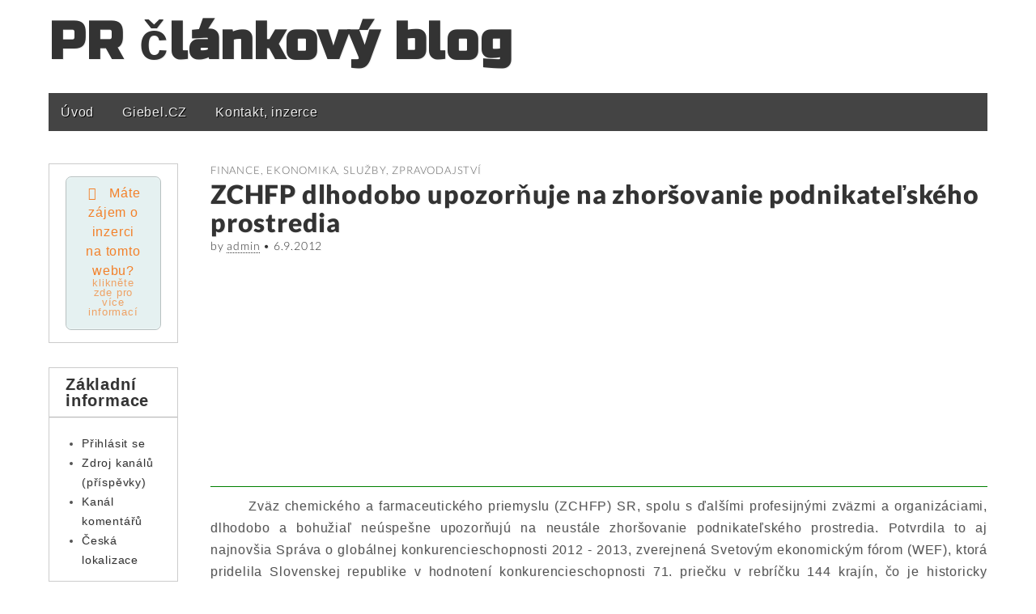

--- FILE ---
content_type: text/html; charset=UTF-8
request_url: http://www.katalog-www-stranek.info/zchfp-dlhodobo-upozornuje-na-zhorsovanie-podnikatelskeho-prostredia/
body_size: 10222
content:
<!DOCTYPE html>
<!--[if lt IE 7]><html class="no-js lt-ie9 lt-ie8 lt-ie7" lang="cs"><![endif]-->
<!--[if IE 7]><html class="no-js lt-ie9 lt-ie8" lang="cs"><![endif]-->
<!--[if IE 8]><html class="no-js lt-ie9" lang="cs"><![endif]-->
<!--[if gt IE 8]><!--><html class="no-js" lang="cs"><!--<![endif]-->
<head>
	
<!-- Global site tag (gtag.js) - Google Analytics -->
<script async src="https://www.googletagmanager.com/gtag/js?id=UA-148346046-1"></script>
<script>
  window.dataLayer = window.dataLayer || [];
  function gtag(){dataLayer.push(arguments);}
  gtag('js', new Date());

  gtag('config', 'UA-148346046-1');
</script>
	
	
	<meta charset="UTF-8" />
	<meta http-equiv="X-UA-Compatible" content="IE=edge,chrome=1">
	<meta name="viewport" content="width=device-width, initial-scale=1.0, maximum-scale=1.0, minimum-scale=1.0"> 
	<title>ZCHFP dlhodobo upozorňuje na zhoršovanie podnikateľského prostredia | PR článkový blog</title>
	<link rel="profile" href="http://gmpg.org/xfn/11" />
	<link rel="stylesheet" type="text/css" media="all" href="http://katalog-www-stranek.info/wp-content/themes/gridiculous/style.css" />
	<link rel="pingback" href="http://katalog-www-stranek.info/xmlrpc.php" />
	<meta name='robots' content='max-image-preview:large' />
<link rel='dns-prefetch' href='//katalog-www-stranek.info' />
<link rel='dns-prefetch' href='//s.w.org' />
<link rel="alternate" type="application/rss+xml" title="PR článkový blog &raquo; RSS zdroj" href="https://www.katalog-www-stranek.info/feed/" />
<script type="text/javascript">
window._wpemojiSettings = {"baseUrl":"https:\/\/s.w.org\/images\/core\/emoji\/13.1.0\/72x72\/","ext":".png","svgUrl":"https:\/\/s.w.org\/images\/core\/emoji\/13.1.0\/svg\/","svgExt":".svg","source":{"concatemoji":"http:\/\/katalog-www-stranek.info\/wp-includes\/js\/wp-emoji-release.min.js?ver=5.9.12"}};
/*! This file is auto-generated */
!function(e,a,t){var n,r,o,i=a.createElement("canvas"),p=i.getContext&&i.getContext("2d");function s(e,t){var a=String.fromCharCode;p.clearRect(0,0,i.width,i.height),p.fillText(a.apply(this,e),0,0);e=i.toDataURL();return p.clearRect(0,0,i.width,i.height),p.fillText(a.apply(this,t),0,0),e===i.toDataURL()}function c(e){var t=a.createElement("script");t.src=e,t.defer=t.type="text/javascript",a.getElementsByTagName("head")[0].appendChild(t)}for(o=Array("flag","emoji"),t.supports={everything:!0,everythingExceptFlag:!0},r=0;r<o.length;r++)t.supports[o[r]]=function(e){if(!p||!p.fillText)return!1;switch(p.textBaseline="top",p.font="600 32px Arial",e){case"flag":return s([127987,65039,8205,9895,65039],[127987,65039,8203,9895,65039])?!1:!s([55356,56826,55356,56819],[55356,56826,8203,55356,56819])&&!s([55356,57332,56128,56423,56128,56418,56128,56421,56128,56430,56128,56423,56128,56447],[55356,57332,8203,56128,56423,8203,56128,56418,8203,56128,56421,8203,56128,56430,8203,56128,56423,8203,56128,56447]);case"emoji":return!s([10084,65039,8205,55357,56613],[10084,65039,8203,55357,56613])}return!1}(o[r]),t.supports.everything=t.supports.everything&&t.supports[o[r]],"flag"!==o[r]&&(t.supports.everythingExceptFlag=t.supports.everythingExceptFlag&&t.supports[o[r]]);t.supports.everythingExceptFlag=t.supports.everythingExceptFlag&&!t.supports.flag,t.DOMReady=!1,t.readyCallback=function(){t.DOMReady=!0},t.supports.everything||(n=function(){t.readyCallback()},a.addEventListener?(a.addEventListener("DOMContentLoaded",n,!1),e.addEventListener("load",n,!1)):(e.attachEvent("onload",n),a.attachEvent("onreadystatechange",function(){"complete"===a.readyState&&t.readyCallback()})),(n=t.source||{}).concatemoji?c(n.concatemoji):n.wpemoji&&n.twemoji&&(c(n.twemoji),c(n.wpemoji)))}(window,document,window._wpemojiSettings);
</script>
<style type="text/css">
img.wp-smiley,
img.emoji {
	display: inline !important;
	border: none !important;
	box-shadow: none !important;
	height: 1em !important;
	width: 1em !important;
	margin: 0 0.07em !important;
	vertical-align: -0.1em !important;
	background: none !important;
	padding: 0 !important;
}
</style>
	<link rel='stylesheet' id='wp-block-library-css'  href='http://katalog-www-stranek.info/wp-includes/css/dist/block-library/style.min.css?ver=5.9.12' type='text/css' media='all' />
<style id='global-styles-inline-css' type='text/css'>
body{--wp--preset--color--black: #000000;--wp--preset--color--cyan-bluish-gray: #abb8c3;--wp--preset--color--white: #ffffff;--wp--preset--color--pale-pink: #f78da7;--wp--preset--color--vivid-red: #cf2e2e;--wp--preset--color--luminous-vivid-orange: #ff6900;--wp--preset--color--luminous-vivid-amber: #fcb900;--wp--preset--color--light-green-cyan: #7bdcb5;--wp--preset--color--vivid-green-cyan: #00d084;--wp--preset--color--pale-cyan-blue: #8ed1fc;--wp--preset--color--vivid-cyan-blue: #0693e3;--wp--preset--color--vivid-purple: #9b51e0;--wp--preset--gradient--vivid-cyan-blue-to-vivid-purple: linear-gradient(135deg,rgba(6,147,227,1) 0%,rgb(155,81,224) 100%);--wp--preset--gradient--light-green-cyan-to-vivid-green-cyan: linear-gradient(135deg,rgb(122,220,180) 0%,rgb(0,208,130) 100%);--wp--preset--gradient--luminous-vivid-amber-to-luminous-vivid-orange: linear-gradient(135deg,rgba(252,185,0,1) 0%,rgba(255,105,0,1) 100%);--wp--preset--gradient--luminous-vivid-orange-to-vivid-red: linear-gradient(135deg,rgba(255,105,0,1) 0%,rgb(207,46,46) 100%);--wp--preset--gradient--very-light-gray-to-cyan-bluish-gray: linear-gradient(135deg,rgb(238,238,238) 0%,rgb(169,184,195) 100%);--wp--preset--gradient--cool-to-warm-spectrum: linear-gradient(135deg,rgb(74,234,220) 0%,rgb(151,120,209) 20%,rgb(207,42,186) 40%,rgb(238,44,130) 60%,rgb(251,105,98) 80%,rgb(254,248,76) 100%);--wp--preset--gradient--blush-light-purple: linear-gradient(135deg,rgb(255,206,236) 0%,rgb(152,150,240) 100%);--wp--preset--gradient--blush-bordeaux: linear-gradient(135deg,rgb(254,205,165) 0%,rgb(254,45,45) 50%,rgb(107,0,62) 100%);--wp--preset--gradient--luminous-dusk: linear-gradient(135deg,rgb(255,203,112) 0%,rgb(199,81,192) 50%,rgb(65,88,208) 100%);--wp--preset--gradient--pale-ocean: linear-gradient(135deg,rgb(255,245,203) 0%,rgb(182,227,212) 50%,rgb(51,167,181) 100%);--wp--preset--gradient--electric-grass: linear-gradient(135deg,rgb(202,248,128) 0%,rgb(113,206,126) 100%);--wp--preset--gradient--midnight: linear-gradient(135deg,rgb(2,3,129) 0%,rgb(40,116,252) 100%);--wp--preset--duotone--dark-grayscale: url('#wp-duotone-dark-grayscale');--wp--preset--duotone--grayscale: url('#wp-duotone-grayscale');--wp--preset--duotone--purple-yellow: url('#wp-duotone-purple-yellow');--wp--preset--duotone--blue-red: url('#wp-duotone-blue-red');--wp--preset--duotone--midnight: url('#wp-duotone-midnight');--wp--preset--duotone--magenta-yellow: url('#wp-duotone-magenta-yellow');--wp--preset--duotone--purple-green: url('#wp-duotone-purple-green');--wp--preset--duotone--blue-orange: url('#wp-duotone-blue-orange');--wp--preset--font-size--small: 13px;--wp--preset--font-size--medium: 20px;--wp--preset--font-size--large: 36px;--wp--preset--font-size--x-large: 42px;}.has-black-color{color: var(--wp--preset--color--black) !important;}.has-cyan-bluish-gray-color{color: var(--wp--preset--color--cyan-bluish-gray) !important;}.has-white-color{color: var(--wp--preset--color--white) !important;}.has-pale-pink-color{color: var(--wp--preset--color--pale-pink) !important;}.has-vivid-red-color{color: var(--wp--preset--color--vivid-red) !important;}.has-luminous-vivid-orange-color{color: var(--wp--preset--color--luminous-vivid-orange) !important;}.has-luminous-vivid-amber-color{color: var(--wp--preset--color--luminous-vivid-amber) !important;}.has-light-green-cyan-color{color: var(--wp--preset--color--light-green-cyan) !important;}.has-vivid-green-cyan-color{color: var(--wp--preset--color--vivid-green-cyan) !important;}.has-pale-cyan-blue-color{color: var(--wp--preset--color--pale-cyan-blue) !important;}.has-vivid-cyan-blue-color{color: var(--wp--preset--color--vivid-cyan-blue) !important;}.has-vivid-purple-color{color: var(--wp--preset--color--vivid-purple) !important;}.has-black-background-color{background-color: var(--wp--preset--color--black) !important;}.has-cyan-bluish-gray-background-color{background-color: var(--wp--preset--color--cyan-bluish-gray) !important;}.has-white-background-color{background-color: var(--wp--preset--color--white) !important;}.has-pale-pink-background-color{background-color: var(--wp--preset--color--pale-pink) !important;}.has-vivid-red-background-color{background-color: var(--wp--preset--color--vivid-red) !important;}.has-luminous-vivid-orange-background-color{background-color: var(--wp--preset--color--luminous-vivid-orange) !important;}.has-luminous-vivid-amber-background-color{background-color: var(--wp--preset--color--luminous-vivid-amber) !important;}.has-light-green-cyan-background-color{background-color: var(--wp--preset--color--light-green-cyan) !important;}.has-vivid-green-cyan-background-color{background-color: var(--wp--preset--color--vivid-green-cyan) !important;}.has-pale-cyan-blue-background-color{background-color: var(--wp--preset--color--pale-cyan-blue) !important;}.has-vivid-cyan-blue-background-color{background-color: var(--wp--preset--color--vivid-cyan-blue) !important;}.has-vivid-purple-background-color{background-color: var(--wp--preset--color--vivid-purple) !important;}.has-black-border-color{border-color: var(--wp--preset--color--black) !important;}.has-cyan-bluish-gray-border-color{border-color: var(--wp--preset--color--cyan-bluish-gray) !important;}.has-white-border-color{border-color: var(--wp--preset--color--white) !important;}.has-pale-pink-border-color{border-color: var(--wp--preset--color--pale-pink) !important;}.has-vivid-red-border-color{border-color: var(--wp--preset--color--vivid-red) !important;}.has-luminous-vivid-orange-border-color{border-color: var(--wp--preset--color--luminous-vivid-orange) !important;}.has-luminous-vivid-amber-border-color{border-color: var(--wp--preset--color--luminous-vivid-amber) !important;}.has-light-green-cyan-border-color{border-color: var(--wp--preset--color--light-green-cyan) !important;}.has-vivid-green-cyan-border-color{border-color: var(--wp--preset--color--vivid-green-cyan) !important;}.has-pale-cyan-blue-border-color{border-color: var(--wp--preset--color--pale-cyan-blue) !important;}.has-vivid-cyan-blue-border-color{border-color: var(--wp--preset--color--vivid-cyan-blue) !important;}.has-vivid-purple-border-color{border-color: var(--wp--preset--color--vivid-purple) !important;}.has-vivid-cyan-blue-to-vivid-purple-gradient-background{background: var(--wp--preset--gradient--vivid-cyan-blue-to-vivid-purple) !important;}.has-light-green-cyan-to-vivid-green-cyan-gradient-background{background: var(--wp--preset--gradient--light-green-cyan-to-vivid-green-cyan) !important;}.has-luminous-vivid-amber-to-luminous-vivid-orange-gradient-background{background: var(--wp--preset--gradient--luminous-vivid-amber-to-luminous-vivid-orange) !important;}.has-luminous-vivid-orange-to-vivid-red-gradient-background{background: var(--wp--preset--gradient--luminous-vivid-orange-to-vivid-red) !important;}.has-very-light-gray-to-cyan-bluish-gray-gradient-background{background: var(--wp--preset--gradient--very-light-gray-to-cyan-bluish-gray) !important;}.has-cool-to-warm-spectrum-gradient-background{background: var(--wp--preset--gradient--cool-to-warm-spectrum) !important;}.has-blush-light-purple-gradient-background{background: var(--wp--preset--gradient--blush-light-purple) !important;}.has-blush-bordeaux-gradient-background{background: var(--wp--preset--gradient--blush-bordeaux) !important;}.has-luminous-dusk-gradient-background{background: var(--wp--preset--gradient--luminous-dusk) !important;}.has-pale-ocean-gradient-background{background: var(--wp--preset--gradient--pale-ocean) !important;}.has-electric-grass-gradient-background{background: var(--wp--preset--gradient--electric-grass) !important;}.has-midnight-gradient-background{background: var(--wp--preset--gradient--midnight) !important;}.has-small-font-size{font-size: var(--wp--preset--font-size--small) !important;}.has-medium-font-size{font-size: var(--wp--preset--font-size--medium) !important;}.has-large-font-size{font-size: var(--wp--preset--font-size--large) !important;}.has-x-large-font-size{font-size: var(--wp--preset--font-size--x-large) !important;}
</style>
<link rel='stylesheet' id='dashicons-css'  href='http://katalog-www-stranek.info/wp-includes/css/dashicons.min.css?ver=5.9.12' type='text/css' media='all' />
<link rel='stylesheet' id='post-views-counter-frontend-css'  href='http://katalog-www-stranek.info/wp-content/plugins/post-views-counter/css/frontend.css?ver=1.3.10' type='text/css' media='all' />
<script type='text/javascript' src='http://katalog-www-stranek.info/wp-content/themes/gridiculous/js/modernizr.min.js?ver=2.5.3' id='modernizr-js'></script>
<script type='text/javascript' src='http://katalog-www-stranek.info/wp-includes/js/jquery/jquery.min.js?ver=3.6.0' id='jquery-core-js'></script>
<script type='text/javascript' src='http://katalog-www-stranek.info/wp-includes/js/jquery/jquery-migrate.min.js?ver=3.3.2' id='jquery-migrate-js'></script>
<link rel="https://api.w.org/" href="https://www.katalog-www-stranek.info/wp-json/" /><link rel="alternate" type="application/json" href="https://www.katalog-www-stranek.info/wp-json/wp/v2/posts/83" /><link rel="EditURI" type="application/rsd+xml" title="RSD" href="https://katalog-www-stranek.info/xmlrpc.php?rsd" />
<link rel="wlwmanifest" type="application/wlwmanifest+xml" href="http://katalog-www-stranek.info/wp-includes/wlwmanifest.xml" /> 
<link rel="canonical" href="https://www.katalog-www-stranek.info/zchfp-dlhodobo-upozornuje-na-zhorsovanie-podnikatelskeho-prostredia/" />
<link rel='shortlink' href='https://www.katalog-www-stranek.info/?p=83' />
<link rel="alternate" type="application/json+oembed" href="https://www.katalog-www-stranek.info/wp-json/oembed/1.0/embed?url=https%3A%2F%2Fwww.katalog-www-stranek.info%2Fzchfp-dlhodobo-upozornuje-na-zhorsovanie-podnikatelskeho-prostredia%2F" />
<link rel="alternate" type="text/xml+oembed" href="https://www.katalog-www-stranek.info/wp-json/oembed/1.0/embed?url=https%3A%2F%2Fwww.katalog-www-stranek.info%2Fzchfp-dlhodobo-upozornuje-na-zhorsovanie-podnikatelskeho-prostredia%2F&#038;format=xml" />
	<style>
	/* Link color */
	.post-meta a, .post-content a, .widget a { color: #333333; }
	</style>
	
		<style>
			#wp-admin-bar-pvc-post-views .pvc-graph-container { padding-top: 6px; padding-bottom: 6px; position: relative; display: block; height: 100%; box-sizing: border-box; }
			#wp-admin-bar-pvc-post-views .pvc-line-graph {
				display: inline-block;
				width: 1px;
				margin-right: 1px;
				background-color: #ccc;
				vertical-align: baseline;
			}
			#wp-admin-bar-pvc-post-views .pvc-line-graph:hover { background-color: #eee; }
			#wp-admin-bar-pvc-post-views .pvc-line-graph-0 { height: 1% }
			#wp-admin-bar-pvc-post-views .pvc-line-graph-1 { height: 5% }
			#wp-admin-bar-pvc-post-views .pvc-line-graph-2 { height: 10% }
			#wp-admin-bar-pvc-post-views .pvc-line-graph-3 { height: 15% }
			#wp-admin-bar-pvc-post-views .pvc-line-graph-4 { height: 20% }
			#wp-admin-bar-pvc-post-views .pvc-line-graph-5 { height: 25% }
			#wp-admin-bar-pvc-post-views .pvc-line-graph-6 { height: 30% }
			#wp-admin-bar-pvc-post-views .pvc-line-graph-7 { height: 35% }
			#wp-admin-bar-pvc-post-views .pvc-line-graph-8 { height: 40% }
			#wp-admin-bar-pvc-post-views .pvc-line-graph-9 { height: 45% }
			#wp-admin-bar-pvc-post-views .pvc-line-graph-10 { height: 50% }
			#wp-admin-bar-pvc-post-views .pvc-line-graph-11 { height: 55% }
			#wp-admin-bar-pvc-post-views .pvc-line-graph-12 { height: 60% }
			#wp-admin-bar-pvc-post-views .pvc-line-graph-13 { height: 65% }
			#wp-admin-bar-pvc-post-views .pvc-line-graph-14 { height: 70% }
			#wp-admin-bar-pvc-post-views .pvc-line-graph-15 { height: 75% }
			#wp-admin-bar-pvc-post-views .pvc-line-graph-16 { height: 80% }
			#wp-admin-bar-pvc-post-views .pvc-line-graph-17 { height: 85% }
			#wp-admin-bar-pvc-post-views .pvc-line-graph-18 { height: 90% }
			#wp-admin-bar-pvc-post-views .pvc-line-graph-19 { height: 95% }
			#wp-admin-bar-pvc-post-views .pvc-line-graph-20 { height: 100% }
		</style></head>

<body class="post-template-default single single-post postid-83 single-format-standard">

	<div id="page" class="grid ">
	
		<header id="header" class="row" role="banner">

			<div class="c12">
				<hgroup>
					<h1 id="site-title"><a href="https://www.katalog-www-stranek.info/" title="PR článkový blog" rel="home">PR článkový blog</a></h1>
					<h2 id="site-description"></h2>				</hgroup>
				
								
				<nav id="site-navigation" role="navigation">
					<h3 class="assistive-text">Main menu</h3>
					<div class="menu-menu-container"><ul id="menu-menu" class="menu"><li id="menu-item-7047" class="menu-item menu-item-type-custom menu-item-object-custom menu-item-7047"><a href="/">Úvod</a></li>
<li id="menu-item-3996" class="menu-item menu-item-type-custom menu-item-object-custom menu-item-3996"><a href="http://www.giebel.cz">Giebel.CZ</a></li>
<li id="menu-item-7026" class="menu-item menu-item-type-post_type menu-item-object-page menu-item-7026"><a href="https://www.katalog-www-stranek.info/kontakt/">Kontakt, inzerce</a></li>
</ul></div>				</nav><!-- #site-navigation -->

				<div id="drop-down-search">
					<form role="search" method="get" id="searchform" class="slide" action="https://www.katalog-www-stranek.info/" >
    <label class="assistive-text" for="site-search">Search for:</label>
    <input type="search" placeholder="Search&hellip;" value="" name="s" id="site-search" />
    </form>				</div>	

				<nav id="mobile-menu">
					<a href="https://www.katalog-www-stranek.info" class="circle home"></a>
					<a href="#" class="circle menu" data-div="#site-navigation" data-speed="500"></a>
					<a href="#" class="circle search" data-div="#drop-down-search" data-speed="fast"></a>
				</nav>

			</div><!-- .c12 -->

		</header><!-- #header .row -->
		
				
		<div id="main" class="row">
	<div id="primary" class="c10" style="float: right;">

		
				<article id="post-83" class="post-83 post type-post status-publish format-standard hentry category-finance-ekonomika category-sluzby category-zpravodajstvi tag-danove-a-odvodove-zatazenie tag-konkurencieschopnost-sr tag-sprava-o-globalnej-konkurencieschopnosti-2012--2013">
		
		<header>
						<hgroup>
								<h3 class="post-category"><a href="https://www.katalog-www-stranek.info/category/finance-ekonomika/" rel="category tag">Finance, ekonomika</a>, <a href="https://www.katalog-www-stranek.info/category/sluzby/" rel="category tag">Služby</a>, <a href="https://www.katalog-www-stranek.info/category/zpravodajstvi/" rel="category tag">Zpravodajství</a></h3>
								<h1 class="post-title">
											ZCHFP dlhodobo upozorňuje na zhoršovanie podnikateľského prostredia									</h1>

								<h2 class="post-meta">
					by <a href="https://www.katalog-www-stranek.info/author/admin/" title="Příspěvky od admin" rel="author">admin</a>&nbsp;&bull;&nbsp;<a class="date-anchor" href="https://www.katalog-www-stranek.info/zchfp-dlhodobo-upozornuje-na-zhorsovanie-podnikatelskeho-prostredia/">6.9.2012</a>				</h2>
							</hgroup>
					</header>
		
	    <div class="post-content">
	    
<!-- Quick Adsense WordPress Plugin: http://quickadsense.com/ -->
<div class="c7a6c631c9cbf914e211eac442081a45" data-index="1" style="float: none; margin:10px 0 10px 0; text-align:center;">
<script async src="https://pagead2.googlesyndication.com/pagead/js/adsbygoogle.js"></script>
<!-- REKLAMA - pod Title -->
<ins class="adsbygoogle"
     style="display:block"
     data-ad-client="ca-pub-1537959487124893"
     data-ad-slot="3790227462"
     data-ad-format="auto"
     data-full-width-responsive="true"></ins>
<script>
     (adsbygoogle = window.adsbygoogle || []).push({});
</script>
</div>
<p class="MsoNormal" style="margin-top: 2.0pt; margin-right: 0cm; margin-bottom: 2.0pt; margin-left: 0cm; text-align: justify; text-indent: 35.4pt; mso-pagination: none; mso-layout-grid-align: none; text-autospace: none;">Zväz chemického a farmaceutického priemyslu (ZCHFP) SR, spolu s ďalšími profesijnými zväzmi a organizáciami, dlhodobo a bohužiaľ neúspešne upozorňujú na neustále zhoršovanie podnikateľského prostredia. Potvrdila to aj najnovšia Správa o globálnej konkurencieschopnosti 2012 ‑ 2013, zverejnená Svetovým ekonomickým fórom (WEF), ktorá pridelila Slovenskej republike v hodnotení konkurencieschopnosti 71. priečku v rebríčku 144 krajín, čo je historicky najhoršie umiestnenie. Pritom nižšie sa z krajín EÚ nachádzajú už len Rumunsko a Grécko. Informoval o tom prezident ZCHFP SR Ing. Roman Karlubík, MBA.</p>
<p class="MsoNormal" style="margin-top: 2.0pt; margin-right: 0cm; margin-bottom: 2.0pt; margin-left: 0cm; text-align: justify; text-indent: 14.0pt; mso-pagination: none; mso-layout-grid-align: none; text-autospace: none;"> </p>
<p class="MsoNormal" style="margin-top: 2.0pt; margin-right: 0cm; margin-bottom: 2.0pt; margin-left: 0cm; text-align: justify; text-indent: 35.4pt; mso-pagination: none; mso-layout-grid-align: none; text-autospace: none;">,,Ak sa politické garnitúry nespamätajú a neprestanú zhoršovať podnikateľské prostredie, už teraz historicky najvyššie tempo rastu krachujúcich podnikov sa ešte zvýši a Slovensku hrozí odliv zahraničného kapitálu, ale aj presun domácich firiem do daňovo prijateľnejších krajín. Paradoxne pritom jednými z najväčších problémov pri podnikaní sú také, ktoré si nevyžadujú rozsiahle financie na ich nápravu, ale ich riešenie je v politickej a legislatívnej rovine. Ide o nízku vymožiteľnosť práva, neefektívnosť a nekvalitu vzdelávacieho systému, neefektívne verejné inštitúcie, korupciu, byrokraciu a neefektívny trh práce. Namiesto vyriešenia týchto problémov však podnikateľov čaká ďalšie zvyšovanie daňového a odvodového zaťaženia a nový zákonník práce, ktoré im ďalej zhoršia podmienky na podnikanie“, upozornil R. Karlubík.</p>
<p class="MsoNormal" style="margin-top: 2.0pt; margin-right: 0cm; margin-bottom: 2.0pt; margin-left: 0cm; text-align: justify; text-indent: 14.0pt; mso-pagination: none; mso-layout-grid-align: none; text-autospace: none;"> </p>
<!-- Quick Adsense WordPress Plugin: http://quickadsense.com/ -->
<div class="c7a6c631c9cbf914e211eac442081a45" data-index="2" style="float: none; margin:10px 0 10px 0; text-align:center;">
<script async src="https://pagead2.googlesyndication.com/pagead/js/adsbygoogle.js"></script>
<!-- REKLAMA - uprostřed článku -->
<ins class="adsbygoogle"
     style="display:block"
     data-ad-client="ca-pub-1537959487124893"
     data-ad-slot="5822135060"
     data-ad-format="auto"
     data-full-width-responsive="true"></ins>
<script>
     (adsbygoogle = window.adsbygoogle || []).push({});
</script>
</div>

<p class="MsoNormal" style="margin-top: 2.0pt; margin-right: 0cm; margin-bottom: 2.0pt; margin-left: 0cm; text-align: justify; text-indent: 35.4pt; mso-pagination: none; mso-layout-grid-align: none; text-autospace: none;">Dodal, že práve súbeh prijímaných opatrení, spolu s terajšou nevyhovujúcou základňou na podnikanie, spôsobia zníženie konkurencieschopnosti slovenského priemyslu, zvýšenie cien, únik kapitálu do zahraničia, ohrozenie zamestnanosti a likvidáciu mnohých, predovšetkým malých  a stredných podnikov. Navyše chemický a farmaceutický priemysel to postihne dvojnásobne, pretože vládne opatrenia, zhoršujúce podnikateľské prostredie, prichádzajú v čase, kedy EU zaťažuje národné parlamenty sprísnenou náročnou legislatívou, na ktorú hlavne noví členovia EU nemajú zdroje.</p>
<p class="MsoNormal" style="margin-top: 2.0pt; margin-right: 0cm; margin-bottom: 2.0pt; margin-left: 0cm; text-align: justify; text-indent: 14.0pt; mso-pagination: none; mso-layout-grid-align: none; text-autospace: none;"> </p>
<p class="MsoNormal" style="margin-top: 2.0pt; margin-right: 0cm; margin-bottom: 2.0pt; margin-left: 0cm; text-align: justify; text-indent: 35.4pt; mso-pagination: none; mso-layout-grid-align: none; text-autospace: none;">,,Preto by vláda mala viac šetriť a namiešať správny mix zvýšenia priamych a nepriamych daní a nielen prenášať na firmy hlavné bremeno finančnej konsolidácie. Firmy nepotrebujú dotácie, ale ponechanie ich vlastných vytvorených prostriedkov. Štát by si mal uvedomiť, že je v jeho záujme nechať prežiť podnikateľský sektor, ktorý mu generuje príjmy. Zhoršením budú najviac postihnuté malé a stredné podniky, ktoré tvoria väčšinu zamestnanosti. Na šetrení by sa však mali podieľať všetci a najlepšie priamo. Firmy nebudú mať inú možnosť, než preniesť dopady opatrení aj na obyvateľstvo a najväčší dopad si odnesú spotrebitelia, ktorých väčšina je z nižšej a strednej triedy“, uzatvoril R. Karlubík.</p>
<p class="MsoNormal" style="text-align: justify; text-indent: 35.4pt;"> </p>
<p class="MsoNormal" style="text-align: justify; text-indent: 35.4pt;">ZCHFP SR reprezentuje 49 členských subjektov z chemického a  farmaceutického priemyslu, v ktorých pracuje viac ako 12 000 pracovníkov. V celom odvetví chémie podniká 182 firiem s viac ako 20 zamestnancami. V chemickom odvetví na Slovensku k 30. marcu 2012 v týchto firmách  pracovalo  36 928 ľudí. Výroba chemikálií a chemických výrobkov patrí, v rámci spracovateľského priemyslu, medzi strategické odvetvia v priemysle SR. Výrobný program tvorí široké spektrum produktov, od organických a anorganických chemikálií, cez priemyselné hnojivá, pneumatiky, výrobky z gumy, farby, laky, liečivá, až po sofistikované špeciálne výrobky a chemické vlákna. Zabezpečuje aj medziprodukty pre ďalšie spracovanie. <strong></strong></p>
<p class="MsoNormal" style="text-align: justify; text-indent: 35.4pt;"> </p>

<!-- Quick Adsense WordPress Plugin: http://quickadsense.com/ -->
<div class="c7a6c631c9cbf914e211eac442081a45" data-index="3" style="float: none; margin:10px 0 10px 0; text-align:center;">
<script async src="https://pagead2.googlesyndication.com/pagead/js/adsbygoogle.js"></script>
<!-- REKLAMA - pod článek -->
<ins class="adsbygoogle"
     style="display:block"
     data-ad-client="ca-pub-1537959487124893"
     data-ad-slot="6669695766"
     data-ad-format="auto"
     data-full-width-responsive="true"></ins>
<script>
     (adsbygoogle = window.adsbygoogle || []).push({});
</script>
</div>

<div style="font-size: 0px; height: 0px; line-height: 0px; margin: 0; padding: 0; clear: both;"></div>	    </div><!-- .post-content --> 
	    
	    	    <footer class="article">
		    <p class="tags">Tags: <a href="https://www.katalog-www-stranek.info/tag/danove-a-odvodove-zatazenie/" rel="tag">danove a odvodove zatazenie</a> <a href="https://www.katalog-www-stranek.info/tag/konkurencieschopnost-sr/" rel="tag">konkurencieschopnost sr</a> <a href="https://www.katalog-www-stranek.info/tag/sprava-o-globalnej-konkurencieschopnosti-2012-%e2%80%91-2013/" rel="tag">Sprava o globalnej konkurencieschopnosti 2012 ‑ 2013</a></p>		</footer><!-- .article --> 	
			</article><!-- #post-83 -->

			<nav id="posts-pagination">
				<h3 class="assistive-text">Post navigation</h3>
				<div class="previous fl"><a href="https://www.katalog-www-stranek.info/registrace-a-prihlaseni/" rel="prev"><span class="meta-nav">&larr;</span> REGISTRACE A PŘIHLÁŠENÍ</a></div>
				<div class="next fr"><a href="https://www.katalog-www-stranek.info/pujcky-bez-registru-ihned-s-jistotou/" rel="next">Půjčky bez registru ihned s jistotou <span class="meta-nav">&rarr;</span></a></div>
			</nav><!-- #posts-pagination -->

			
		
	</div><!-- #primary.c8 -->

				<div id="secondary" class="c2" role="complementary">

		<div id="sidebar-one">

			<aside id="text-3" class="widget widget_text">			<div class="textwidget"><a href="/kontakt" class="su-button su-button-style-default su-button-wide" style="color:#f38029;background-color:#e5f1f1;border-color:#b8c1c1;border-radius:7px;-moz-border-radius:7px;-webkit-border-radius:7px" target="_self" rel="noopener"><span style="color:#f38029;padding:7px 20px;font-size:16px;line-height:24px;border-color:#edf6f6;border-radius:7px;-moz-border-radius:7px;-webkit-border-radius:7px;text-shadow:none;-moz-text-shadow:none;-webkit-text-shadow:none"><i class="sui sui-check" style="font-size:16px;color:#f38029"></i> Máte zájem o inzerci na tomto webu?<small style="padding-bottom:7px;color:#f38029">klikněte zde pro více informací</small></span></a>
</div>
		</aside><aside id="meta-2" class="widget widget_meta"><h3 class="widget-title">Základní informace</h3>
		<ul>
						<li><a href="https://katalog-www-stranek.info/wp-login.php">Přihlásit se</a></li>
			<li><a href="https://www.katalog-www-stranek.info/feed/">Zdroj kanálů (příspěvky)</a></li>
			<li><a href="https://www.katalog-www-stranek.info/comments/feed/">Kanál komentářů</a></li>

			<li><a href="https://cs.wordpress.org/">Česká lokalizace</a></li>
		</ul>

		</aside>
<!-- Quick Adsense Wordpress Plugin: http://quickadsense.com/ -->
<aside id="adswidget1-quick-adsense-2" class="widget widget_adswidget1-quick-adsense"><script async src="https://pagead2.googlesyndication.com/pagead/js/adsbygoogle.js"></script>
<!-- REKLAMA - sidebar levo -->
<ins class="adsbygoogle"
     style="display:block"
     data-ad-client="ca-pub-1537959487124893"
     data-ad-slot="3144495672"
     data-ad-format="auto"
     data-full-width-responsive="true"></ins>
<script>
     (adsbygoogle = window.adsbygoogle || []).push({});
</script></aside>
		<aside id="recent-posts-2" class="widget widget_recent_entries">
		<h3 class="widget-title">Nejnovější články</h3>
		<ul>
											<li>
					<a href="https://www.katalog-www-stranek.info/clanky-o-efektivnim-a-pravne-spravnem-podnikani/">Články o efektivním a právně správném podnikání</a>
									</li>
											<li>
					<a href="https://www.katalog-www-stranek.info/velmi-dobre-rady-a-tipy-k-podnikani/">Velmi dobré rady a tipy k podnikání</a>
									</li>
											<li>
					<a href="https://www.katalog-www-stranek.info/popremyslejte-velmi-dobre-o-svem-podnikani/">Popřemýšlejte velmi dobře o svém podnikání</a>
									</li>
											<li>
					<a href="https://www.katalog-www-stranek.info/popremyslejte-o-podnikani-a-dalsich-souvisejicich-vecech/">Popřemýšlejte o podnikání a dalších souvisejících věcech</a>
									</li>
											<li>
					<a href="https://www.katalog-www-stranek.info/prectete-si-clanky-o-podnikani-2/">Přečtěte si články o podnikání</a>
									</li>
					</ul>

		</aside><aside id="linkcat-2" class="widget widget_links"><h3 class="widget-title">Odkazy</h3>
	<ul class='xoxo blogroll'>
<li><a href="http://clankovnik.lookcool.cz">clankovnik.lookcool.cz</a></li>
<li><a href="http://clanky.financni-moznosti.eu">clanky.financni-moznosti.eu</a></li>
<li><a href="http://clanky.servistl.cz/">clanky.servistl.cz</a></li>
<li><a href="http://firemni-katalog.lookcool.cz">Firemní katalog</a></li>
<li><a href="http://www.registrace-do-katalogu.info">registrace-do-katalogu.info</a></li>

	</ul>
</aside>

		</div><!-- #sidebar-one -->

	</div><!-- #secondary.widget-area -->
	
	</div> <!-- #main.row -->

</div> <!-- #page.grid -->

<footer id="footer" role="contentinfo">

	<div id="footer-content" class="grid ">

		<div class="row">

			<p class="c12">
				<span class="fl">Copyright &copy; 2026 <a href="https://www.katalog-www-stranek.info/">PR článkový blog</a></span>
				<span class="fr"><span class="gridiculous"></span><a title="www.giebel.cz" href="http://www.giebel.cz">Giebel.cz</a> | <a href="http://www.e-shopy.info">e-shopy.info</a> | <a href="http://www.lookcool.cz">LookCool.cz</a></span>
			</p><!-- .c12 -->

		</div><!-- .row -->

	</div><!-- #footer-content.grid -->

</footer><!-- #footer -->

<script type="text/javascript">var jQueryScriptOutputted = false;function initJQuery() {if (typeof(jQuery) == "undefined") {if (!jQueryScriptOutputted) {jQueryScriptOutputted = true;document.write("<scr" + "ipt type=\"text/javascript\" src=\"https://code.jquery.com/jquery-1.8.2.min.js\"></scr" + "ipt>");}setTimeout("initJQuery()", 50);}}initJQuery();</script><script type="text/javascript">jQuery(document).ready(function() {
jQuery(".c7a6c631c9cbf914e211eac442081a45").click(function() {
jQuery.post(
"https://katalog-www-stranek.info/wp-admin/admin-ajax.php", {
"action": "quick_adsense_onpost_ad_click",
"quick_adsense_onpost_ad_index": jQuery(this).attr("data-index"),
"quick_adsense_nonce": "df22c14f6c",
}, function(response) { }
);
});
});
</script><link rel='stylesheet' id='su-icons-css'  href='http://katalog-www-stranek.info/wp-content/plugins/shortcodes-ultimate/includes/css/icons.css?ver=1.1.5' type='text/css' media='all' />
<link rel='stylesheet' id='su-shortcodes-css'  href='http://katalog-www-stranek.info/wp-content/plugins/shortcodes-ultimate/includes/css/shortcodes.css?ver=5.12.0' type='text/css' media='all' />
<script type="text/javascript">
/* <![CDATA[ */
( function( $ ) {
	// Responsive videos
    var all_videos = $( 'iframe[src^="http://player.vimeo.com"], iframe[src^="http://www.youtube.com"], object, embed' ),
    	container = $( '#primary' ),
    	input = document.createElement( 'input' );
	    	
	all_videos.each(function() {
		$( this )
			.attr( 'data-aspectRatio', this.height / this.width )
			.removeAttr( 'height' )
			.removeAttr( 'width' );
	} );
	
	$( window ).resize( function() {
		var newWidth = container.width(), 
			el;

		all_videos.each( function() {
			el = $( this );
			el
			    .width( newWidth )
		    	.height( newWidth * el.attr( 'data-aspectRatio' ) );
		} );
		if ( $( window ).width() > 600 ) {
			$( '#site-navigation' ).show();
			$( '#drop-down-search' ).hide();
		}
	} ).resize();
	
	// Placeholder fix for older browsers
    if ( ( 'placeholder' in input ) == false ) { 
    	var i;
		$( '[placeholder]' ).focus( function() {
			i = $( this );
			if ( i.val() == i.attr( 'placeholder' ) ) {
				i.val( '' ).removeClass( 'placeholder' );
				if ( i.hasClass( 'password' ) ) {
					i.removeClass( 'password' );
					this.type = 'password';
				}			
			}
		} ).blur( function() {
			i = $( this );	
			if ( i.val() == '' || i.val() == i.attr( 'placeholder' ) ) {
				if ( this.type == 'password' ) {
					i.addClass( 'password' );
					this.type = 'text';
				}
				i.addClass( 'placeholder' ).val( i.attr( 'placeholder' ) );
			}
		} ).blur().parents( 'form' ).submit( function() {
			$( this ).find( '[placeholder]' ).each( function() {
				i = $( this );
				if ( i.val() == i.attr( 'placeholder' ) )
					i.val( '' );
			} )
		} );
	}

	// Lightbox effect for gallery
	$( '#primary' ).find( '.gallery-item img' ).click( function() {
		$( '#lightbox' ).remove();
	
		var el = $( this ),
			full = el.data( 'full-image' ),
			caption = el.data( 'caption' ),
			next = el.data( 'next-image' ),
			prev = el.data( 'prev-image' ),
			count = $( '.gallery-item img' ).length,
			prev_text = ( 'img-0' != prev ) ? '<span class="prev-image" data-prev-image="' + prev + '">&larr;</span>' : '';
			next_text = ( 'img-' + ( count + 1 ) != next ) ? '<span class="next-image" data-next-image="' + next + '">&rarr;</span>' : '';

		$( '#page' ).append( '<div id="lightbox"><div class="lightbox-container">' + prev_text + next_text + '<img src="' + full + '" /><p>' + caption + '</p></div></div>' );
	} );

	$( '#page' )
		.on( 'click', '#lightbox', function() {
			$( this ).fadeOut();
		} )
		.on( 'click', '#lightbox .prev-image', function(e) {
			e.stopPropagation();
			var prev = $( this ).data( 'prev-image' );
			
			$( '.' + prev ).trigger( 'click' );
		} )
		.on( 'click', '#lightbox .next-image', function(e) {
			e.stopPropagation();
			var next = $( this ).data( 'next-image' );
			
			$( '.' + next ).trigger( 'click' );
		} )
		.on( 'click', '#lightbox img', function(e) {
			e.stopPropagation();
			$( '#lightbox .next-image' ).trigger( 'click' );
		} );

	// Mobile menu
	$( '#header' ).on( 'click', '#mobile-menu a', function(e) {
		var el = $( this ),
			div = $(this).data("div"),
			speed = $(this).data("speed");
	
		if ( el.hasClass( 'home' ) )
			return true;

		e.preventDefault();
		$(div).slideToggle(speed);		
	} );

} )( jQuery );
/* ]]> */
</script>
	<!-- Gridiculous created by c.bavota - http://themes.bavotasan.com -->
</body>
</html>

--- FILE ---
content_type: text/html; charset=utf-8
request_url: https://www.google.com/recaptcha/api2/aframe
body_size: 269
content:
<!DOCTYPE HTML><html><head><meta http-equiv="content-type" content="text/html; charset=UTF-8"></head><body><script nonce="ZRWxqUQevlunQXQZj2yUNg">/** Anti-fraud and anti-abuse applications only. See google.com/recaptcha */ try{var clients={'sodar':'https://pagead2.googlesyndication.com/pagead/sodar?'};window.addEventListener("message",function(a){try{if(a.source===window.parent){var b=JSON.parse(a.data);var c=clients[b['id']];if(c){var d=document.createElement('img');d.src=c+b['params']+'&rc='+(localStorage.getItem("rc::a")?sessionStorage.getItem("rc::b"):"");window.document.body.appendChild(d);sessionStorage.setItem("rc::e",parseInt(sessionStorage.getItem("rc::e")||0)+1);localStorage.setItem("rc::h",'1769210076649');}}}catch(b){}});window.parent.postMessage("_grecaptcha_ready", "*");}catch(b){}</script></body></html>

--- FILE ---
content_type: text/css; charset=utf-8
request_url: http://katalog-www-stranek.info/wp-content/themes/gridiculous/style.css
body_size: 7449
content:
/*
Theme Name: Gridiculous
Theme URI: http://themes.bavotasan.com/gridiculous
Author: c.bavota
Author URI: http://bavotasan.com
Description: Gridiculous is a lightweight HTML5 responsive theme based on the grid layout boilerplate of the same name. Create a truly unique design using the WordPress 3.4 theme customizer by choosing your own header image, background color or image, page layout, site width, link color and more. Distinguish each post with one of the eight supported post formats, such as: Video, Image, Aside, Status, Audio, Quote, Link and Gallery. Display each of your galleries through a custom jQuery Lightbox style image switcher. Uses Normalize.css for cross browser compatiblity and two Google Fonts for improved typeface readability. Works perfectly in desktop browsers, tablets and handheld devices. For a live demo go to http://demos.bavotasan.com/gridiculous/. For free dedicated support check out http://themes.bavotasan.com/support/.
Version: 1.0.4
Tags: white, black, gray, light, silver, one-column, two-columns, right-sidebar, left-sidebar, flexible-width, custom-background, custom-header, custom-menu, custom-colors, editor-style, featured-image-header, featured-images, post-formats, sticky-post, threaded-comments, translation-ready, full-width-template, theme-options

License: GNU General Public License v2.0
License URI: http://www.gnu.org/licenses/gpl-2.0.html

Gridiculous WordPress Theme, Copyright 2012 c.bavota
Gridiculous is distributed under the terms of the GNU GPL
*/

/* =Normalize.css by Nicolas Gallagher - http://necolas.github.com/normalize.css/
-------------------------------------------------------------- */
article,aside,details,figcaption,figure,footer,header,hgroup,nav,section,summary{display:block;}
audio,canvas,video{display:inline-block;*display:inline;*zoom:1;}
audio:not([controls]){display:none;height:0;}
[hidden]{display:none;}
html{font-size:100%;-webkit-text-size-adjust:100%;-ms-text-size-adjust:100%;}
html,button,input,select,textarea{font-family:sans-serif;}
body{margin:0;}
a:focus{outline:thin dotted;}
a:hover,a:active{outline:0;}
h1{font-size:2em;margin:0.67em 0;}
h2{font-size:1.5em;margin:0.83em 0;}
h3{font-size:1.17em;margin:1em 0;}
h4{font-size:1em;margin:1.33em 0;}
h5{font-size:0.83em;margin:1.67em 0;}
h6{font-size:0.75em;margin:2.33em 0;}
abbr[title]{border-bottom:1px dotted;}
b,strong{font-weight:bold;}
blockquote{margin:1em 40px;}
dfn{font-style:italic;}
mark{background:#ff0;color:#000;}
p,pre{margin:1em 0;}
pre,code,kbd,samp{font-family:monospace,serif;_font-family:'courier new',monospace;font-size:1em;}
pre{white-space:pre;white-space:pre-wrap;word-wrap:break-word;}
q{quotes:none;}
q:before,q:after{content:'';content:none;}
small{font-size:75%;}
sub,sup{font-size:75%;line-height:0;position:relative;vertical-align:baseline;}
sup{top:-0.5em;}
sub{bottom:-0.25em;}
dl,menu,ol,ul{margin:1em 0;}
dd{margin:0 0 0 40px;}
menu,ol,ul{padding:0 0 0 40px;}
nav ul,nav ol{list-style:none;list-style-image:none;}
img{border:0;-ms-interpolation-mode:bicubic;}
svg:not(:root){overflow:hidden;}
figure{margin:0;}
form{margin:0;}
fieldset{border:1px solid#c0c0c0;margin:0 2px;padding:0.35em 0.625em 0.75em;}
legend{border:0;padding:0;white-space:normal;*margin-left:-7px;}
button,input,select,textarea{font-size:100%;margin:0;vertical-align:baseline;*vertical-align:middle;}
button,input{line-height:normal;}
button,input[type="button"],input[type="reset"],input[type="submit"]{cursor:pointer;-webkit-appearance:button;*overflow:visible;}
button[disabled],input[disabled]{cursor:default;}
input[type="checkbox"],input[type="radio"]{box-sizing:border-box;padding:0;*height:13px;*width:13px;}
input[type="search"]{-webkit-appearance:textfield;-moz-box-sizing:content-box;-webkit-box-sizing:content-box;box-sizing:content-box;}
input[type="search"]::-webkit-search-decoration,input[type="search"]::-webkit-search-cancel-button{-webkit-appearance:none;}
button::-moz-focus-inner,input::-moz-focus-inner{border:0;padding:0;}
textarea{overflow:auto;vertical-align:top;}
table{border-collapse:collapse;border-spacing:0;} 

/* =Clearfix by Nicolas Gallagher
-------------------------------------------------------------- */
.row:before,.row:after,.clearfix:before,.clearfix:after{content:'';display:table;}
.row:after,.clearfix:after{clear:both;}
.row,.clearfix{zoom:1;}

/* =Gridiculous
-------------------------------------------------------------- */
*{-webkit-box-sizing:border-box;-moz-box-sizing:border-box;-ms-box-sizing:border-box;box-sizing:border-box;word-wrap:break-word}
body{font-size:100%;line-height:1.6875}
.grid{margin:0 auto;max-width:1200px;min-width:320px;width:100%}
img{max-width:100%;height:auto;display:block;margin-left:auto;margin-right:auto}
.wfull{width:100%;max-width:100%}
.w320{max-width:320px}
.w640{max-width:640px}
.w960{max-width:960px}
.row{width:100%;margin-bottom:20px}
.row .row{width:auto;margin:0 -20px}
.c1{width:8.33%}
.c2{width:16.66%}
.c3{width:25%}
.c4{width:33.33%}
.c5{width:41.66%}
.c6{width:50%}
.c7{width:58.33%}
.c8{width:66.66%}
.c9{width:75%}
.c10{width:83.33%}
.c11{width:91.66%}
.c12,.w320 .c1,.w320 .c2,.w320 .c3,.w320 .c4,.w320 .c5,.w320 .c6,.w320 .c7,.w320 .c8,.w320 .c9,.w320 .c10,.w320 .c11,
.w640 .c1,.w640 .c2,.w640 .c3,.w640 .c4,.w640 .c5,.w640 .c6,.w640 .c7,.w640 .c8,.w640 .c9,.w640 .c10,.w640 .c11{width:100%}
.c1,.c2,.c3,.c4,.c5,.c6,.c7,.c8,.c9,.c10,.c11,.c12{min-height:1px;float:left;padding-left:20px;padding-right:20px;position:relative}
.s1{margin-left:8.33%}
.s2{margin-left:16.66%}
.s3{margin-left:25%}
.s4{margin-left:33.33%}
.s5{margin-left:41.66%}
.s6{margin-left:50%}
.s7{margin-left:58.33%}
.s8{margin-left:66.66%}
.s9{margin-left:75%}
.s10{margin-left:83.33%}
.s11{margin-left:91.66%}
.end{float:right!important}

/* =Google Fonts
-------------------------------------------------------------- */
@font-face {
  font-family: 'Lato';
  font-style: normal;
  font-weight: 900;
  src: local('Lato Black'), local('Lato-Black'), url(http://themes.googleusercontent.com/static/fonts/lato/v6/G2uphNnNqGFMHLRsO_72ngLUuEpTyoUstqEm5AMlJo4.woff) format('woff');
}
@font-face {
  font-family: 'Russo One';
  font-style: normal;
  font-weight: 400;
  src: local('Russo One'), local('RussoOne-Regular'), url(http://themes.googleusercontent.com/static/fonts/russoone/v1/RO6e96EC9m6OLO0tr7J3z7O3LdcAZYWl9Si6vvxL-qU.woff) format('woff');
}
@font-face {
  font-family: 'Lato';
  font-style: normal;
  font-weight: 300;
  src: local('Lato Light'), local('Lato-Light'), url(http://themes.googleusercontent.com/static/fonts/lato/v6/kcf5uOXucLcbFOydGU24WALUuEpTyoUstqEm5AMlJo4.woff) format('woff');
}

/* =General
-------------------------------------------------------------- */
body {
	color: #555;
	text-shadow: 1px 1px 0 #eee;
	font-family: Arial, sans-serif;
	letter-spacing: 0.05em;
	}

a, h1, h2, h3, h4, h5, h6 {
	color: #333;
	}
	
	a:hover {
		color: #000;
		}

ul ul,
ol ol {
	margin: 0;
	}
	
pre {
	padding: 20px;
	background: #fff;
	border: 1px solid #bbb;
	color: #555;
	font-size: 90%;
	white-space: pre;
	word-wrap: normal;
	overflow-x: scroll;
	}	

table {
	width: 100%;
	}

	tr:nth-of-type(odd) {
		background: #eee;
	}
	
	td, th {
		background: #fff;
		padding: 6px;
		border: 1px solid #bbb;
		text-align: left;
		}
	
	th {
		background: #eee;
		font-weight: bold;
		}
		
	.widget #calendar_wrap {
		padding: 0 20px 20px;
		}
			
.fl {
	float: left;
	}
	
.fr {
	float: right;
	}	

/* =HTML5 Defaults
-------------------------------------------------------------- */
del {
	color: red;
	text-decoration: line-through;
	}

ins {
	border-bottom: 1px solid green;
	text-decoration: none;
	color: green;
	}
	
/* =Inputs
-------------------------------------------------------------- */
input,
textarea {	
	padding: 8px;
	border: 1px solid #bbb; 
	outline: none;
	font-weight: normal;
	color: #555;
	}
	
	input:focus,
	textarea:focus {	
		border-color: #AAA;
		-moz-box-shadow: 2px 2px 4px rgba(0,0,0,0.4);
		-webkit-box-shadow: 2px 2px 4px rgba(0,0,0,0.4);
		box-shadow: 2px 2px 4px rgba(0,0,0,0.4);
		}

input[type="submit"] {
	margin: 10px 0;	
	}
	
select {
	display: inline-block;
	height: 28px;
	line-height: 28px;
	border: 1px solid #aaa;
	padding: 4px;
	color: #555;
	}

	.widget select {
		margin: 0 20px 20px;
		width: 70%;
		}

/* =Assitive Text
-------------------------------------------------------------- */
.assistive-text {
	position: absolute !important;
	clip: rect(1px 1px 1px 1px); /* IE6, IE7 */
	clip: rect(1px, 1px, 1px, 1px);
}

/* =Header
-------------------------------------------------------------- */
#site-title {
	margin-bottom: 0;
	line-height: 1;
	}
	
	#site-title a {	
		font-family: 'Russo One', sans-serif;
		text-decoration: none;
		font-size: 200%;
		}
	
#site-description {	
	margin: 0;
	font-size: 140%;
	line-height: 1;
	}
	
#header-img {
	padding: 0;
	border: 0;
	clear: both;	
	}
	
#header hgroup {
	float: left;
	margin-bottom: 30px;
	}

#drop-down-search {
	clear: both;
	margin-top: 20px;
	display: none;
	}
	
	#drop-down-search #searchform {
		padding-right: 18px;
		}
	
	#drop-down-search #site-search {
		width: 100%;
		}

/* =Header Widgets
-------------------------------------------------------------- */
.header-widget {
	float: right;
	margin: 30px 0 20px;
	}

	#header .header-widget-title {
		padding: 0;
		border-bottom: 0;
		margin-bottom: 5px;
		-moz-box-shadow: none;
		-webkit-box-shadow: none;
		box-shadow: none;
		}

.header-widget.widget_search {
	margin-top: 45px;
	}

.header-widget img {
	padding: 0;
	}

/* =Main Navigation
-------------------------------------------------------------- */	
#site-navigation {
	margin: 0;
	position: relative;
	z-index: 500;
	font-size: 100%;
	display: block;
	background: #444;
	clear: both;
	}

	#site-navigation ul {
		padding: 0;
		margin: 0;
		}

	#site-navigation li {
		display: inline-block;
		position: relative;
		text-align: left;
		-moz-transition: color .25s ease-in-out;
		-webkit-transition: color .25s ease-in-out;
		transition: color .25s ease-in-out;
		-moz-transition: background-color .25s ease-in-out;
		-webkit-transition: background-color .25s ease-in-out;
		transition: background-color .25s ease-in-out;
		}

		#site-navigation li a {
			color: #eee;
			padding: 10px 15px;
			display: inline-block;
			text-shadow: 1px 1px 0 #000;
			text-decoration: none;
			}
			
		#site-navigation li:hover {
			background: #222;
			}
	
	#site-navigation ul ul {
		opacity: 0;
		position: absolute;
		top: 2.9em;
		left: -9999px;
		width: 188px;
		z-index: 99999;
		background: #222;
		-moz-box-shadow: 2px 2px 2px rgba(0,0,0,0.3);
		-webkit-box-shadow: 2px 2px 2px rgba(0,0,0,0.3);
		box-shadow: 2px 2px 2px rgba(0,0,0,0.3);
		-moz-transition: opacity .25s ease-in-out;
		-webkit-transition: opacity .25s ease-in-out;
		transition: opacity .25s ease-in-out;
		}

		#site-navigation li li {
			clear: both;
			width: 100%;
			}
			
			#site-navigation li li:hover {
				background: #000;
				}
			
	#site-navigation ul li:hover > ul {
		opacity: 1;
		left: 0;
		}

	#site-navigation ul ul li:hover > ul {
		left: 100% !important;
		top: 0;
		}

/* =Mobile Navigation
-------------------------------------------------------------- */
#mobile-menu {
	clear: both;
	margin-top: 30px;
	text-align: center;
	display: none;
	}

	#mobile-menu a {
		width: 50px;
		height: 50px;
		display: inline-block;
		-moz-border-radius: 25px;
		-webkit-border-radius: 25px;
		border-radius: 25px;
		margin: 0 10px;
		background: url(images/sprite.png) no-repeat 11px 10px #444;
		}
		
		#mobile-menu a:hover {
			background-color: #222;
			}
		
		#mobile-menu a.menu {
			background-position: 11px -74px;
			}

		#mobile-menu a.search {
			background-position: 11px -32px;
			}

/* =Home Widgets
-------------------------------------------------------------- */
.home-widget {
	font-size: 90%;
	}

	.home-widget img {
		margin-bottom: 10px;
		}

	.home-widget-title {
		margin: 10px 0 5px;
		font-size: 150%;
		line-height: 1.4;
		}

/* =Featured
-------------------------------------------------------------- */
#featured, #featured article {
	margin-bottom: 0;
	}

	#featured .c12 {
		margin: 10px 0 0;
		}

/* =Sticky
-------------------------------------------------------------- */
.sticky {
	background: rgba( 50,50,50,0.4);
	border: 1px solid #777;
	padding: 40px;	
	text-shadow: 1px 1px 0 #000;
	color: #eee;
	border-radius: 6px;
	}
	
	.sticky .post-meta,
	.sticky .post-meta a {
		color: #eee;
		}

	.sticky .post-title,
	.sticky .post-title a,
	.sticky h1,
	.sticky h2,
	.sticky h3,
	.sticky h4,
	.sticky h5,
	.sticky h6 {
		color: #fff;
		}

	.sticky .post-category,
	.sticky .post-category a {
		color: #ccc;
		}
		
		.sticky .post-category a:hover	{
			color: #aaa;
			}
		
	.sticky .post-content a {
		color: #eee;
		border-bottom: 1px dotted #eee;
		}
		
	.sticky .post-content pre {
		text-shadow: none;
		}
		
	.sticky .more-link {
		-moz-box-shadow: none;
		-webkit-box-shadow: none;
		box-shadow: none;
		border-color: #222;
		margin-bottom: 0;
		}
		

/* =Main
-------------------------------------------------------------- */
#main {	
	margin-top: 40px;
	}
	
	#primary.centered {
		float: none !important;
		margin-left: auto;
		margin-right: auto;
		}
	
/* =Article
-------------------------------------------------------------- */
article {	
	margin-bottom: 30px;
	padding-bottom: 10px;
	border-bottom: 1px solid #aaa;
	-webkit-box-shadow: 0 1px 0 #eee;
	-moz-box-shadow: 0 1px 0 #eee;
	box-shadow: 0 1px 0 #eee;
	float: left;
	width: 100%;
	}

.post-title {
	margin: 0;
	line-height: 1.1;
	font-family: 'Lato', sans-serif;
	font-weight: 900;
	}
	
	.post-title a {	
		text-decoration: none;
		}
		
.post-meta {	
	font-size: 85%;
	line-height: 1;
	margin-top: 5px;
	color: #333;
	font-family: 'Lato', sans-serif;
	font-weight: 300;
	}
	
	.post-meta a {
		text-decoration: none;
		border-bottom: 1px dotted;
		}

		.post-meta .date-anchor {
			border: 0;
			}
		
.post-category,
.post-format,
.page-title {
	text-transform: uppercase;
	font-size: 80%;
	margin: 0;
	color: #666;
	font-family: 'Lato', sans-serif;
	font-weight: 300;
	line-height: 1;
	margin-bottom: 3px;
	}
	
	.post-category a {
		text-decoration: none;
		color: #666;
		line-height: 1.4;
		}
		
		.post-category a:hover,
		.post-meta a:hover {
			color: #444;
			}
		
.post-content {
	position: relative;
	width: 100%;
	font-family: Arial, sans-serif;
	}
	
	.post-content a {
		border-bottom: 1px dotted;
		text-decoration: none;
		}

.more-link,
.button,
#posts-pagination a,
input[type="submit"],
.comment-reply-link {
	background: #444;
	color: #eee !important;
	text-decoration: none;
	text-shadow: 1px 1px 0 #000;
	padding: 10px 16px;
	-moz-border-radius: 6px;
	-webkit-border-radius: 6px;
	border-radius: 6px;
	border: 1px solid #222 !important;
	-moz-box-shadow: 1px 1px 0 #eee;
	-webkit-box-shadow: 1px 1px 0 #eee;
	box-shadow: 1px 1px 0 #eee;
	display: inline-block;
	margin: 1em 0;
	line-height: 1.2;
	}
	
	.more-link:hover,
	input[type="submit"]:hover,
	#posts-pagination a:hover,
	.button:hover,
	.comment-reply-link:hover {
		background: #222;
		color: #eee;
		}
		
	.more-link-p {
		clear: both;
		float: left;
		width: 100%;
		margin: 0;
		}

img {	
	padding: 10px;
	background: #fff;
	border: 1px solid #bbb;
	}

footer.article {
	clear: both;
	float: left;
	width: 100%;
	}

blockquote.pullquote {
	font-size: 21px;
	color: #444;
	font-weight: bold;
	line-height: 1.6125em;
	border: 0;
	padding: 0;
	margin: 0 1.625em 0 0;
	text-align: right;
	width: 33%;
	float: left;
	border-top: 1px solid #aaa;
	border-bottom: 1px solid #aaa;
	-moz-box-shadow: 0 1px 0 #eee, inset 0 1px 0 #eee;
	-webkit-box-shadow: 0 1px 0 #eee, inset 0 1px 0 #eee;
	box-shadow: 0 1px 0 #eee, inset 0 1px 0 #eee;
	}
	
	blockquote.pullquote.alignright {
		margin: 0 0 0 1.625em;
		text-align: left;
		float: right;
		}

/* =404
-------------------------------------------------------------- */
#post-0 .post-title {
	font-size: 500%;
	text-align: center;
	text-shadow: 5px 5px 0 #eee;
	}
	
	#post-0 img {
		background: none;
		border: 0;
		padding: 0;
		margin-bottom: 10px;
		}
	
	#post-0 .entry {
		text-align: center;
		font-size: 200%;
		line-height: 1.2;
		text-transform: uppercase;
		}

/* =Aside
-------------------------------------------------------------- */
.format-aside p {
	margin-top: 0;
	}

/* =Quote
-------------------------------------------------------------- */
.format-quote .post-content {
	font-size: 18px;
	line-height: 27px;
	padding-left: 50px;
	font-style: italic;
	}

	.format-quote p,
	.format-quote blockquote {
		margin: 0;
		}
	
	.format-quote:before {
		font-family: Georgia, serif;
		color: #999;
		display: block;
		font-size: 100px;
		width: 50px;
		content: '\201C';
		height: 0;
		top: -40px;
		position: relative;
		}

.format-quote blockquote {
	border: 0;
	padding: 0;
	font-size: 18px;
	color: #555;
	}
		
cite {
	text-align: right;
	font-style: normal;
	display: block;
	margin-bottom: 10px;
	}
	
	cite:before {
		content: '\2013 \00A0';
		}

/* =Status
-------------------------------------------------------------- */
.format-status header,
.format-status {
	line-height: 1;
	}
		
	.format-status .avatar {
		padding: 6px;
		float: left;
		margin: 0 17px 0 0;
		}
	
	.format-status .author a {
		text-decoration: none;
		font-family: 'Lato', sans-serif;
		font-weight: 900;
		font-size: 110%;
		}
	
	.format-status .post-content {
		padding-left: 77px;
		clear: none;
		display: inherit;
		margin-bottom: 1em;
		}
		
		.format-status .post-content p {	
			line-height: 1.6875;
			margin-top: 0;
			}

	.format-status .the-time {
		font-size: 80%;
		color: #666;
		font-family: 'Lato', sans-serif;
		font-weight: 300;
		margin: 5px 0 15px;
		display: inline-block;
		}

/* =Link
-------------------------------------------------------------- */
.format-link p {
	margin: 0;
	}
	
	.format-link footer.article p,
	.format-quote footer.article p {
		margin: 1em 0;
		}
	
	.format-link cite a {
		font-size: 140%;
		line-height: 22px;
		border: 0;
		}

.format-link cite {
	text-align: left;
	margin-bottom: 0;
	}
	
	.format-link cite:before {
		content: '';
		}
		
blockquote {
	margin: 5px 0 1em 0;
	font-size: 90%;
	color: #666;
	border-left: 10px solid #aaa;
	padding-left: 12px;
	}

/* =Gallery
-------------------------------------------------------------- */
.gallery {
	margin: 30px 0;
	padding: 20px;
	background: #444;
	-moz-border-radius: 8px;
	-webkit-border-radius: 8px;
	border-radius: 8px;
	text-align: center;
	border: 1px solid #111;
	}
	
	.gallery-item {
		display: inline-block;
		vertical-align: top;
		margin: 10px;
		}
	
		.gallery-item img {
			cursor: pointer;
			-moz-box-shadow: 1px 1px 2px #000;
			-webkit-box-shadow: 1px 1px 2px #000;
			box-shadow: 1px 1px 2px #000;
			}

		.gallery-item img:hover {
			opacity: 0.9;
			}

.gallery-thumb {
	display: block;
	border: 0 !important;
	margin: 20px 0 !important;
	}

#lightbox {
	position: fixed;
	width: 100%;
	height: 100%;
	background: rgba(0,0,0,0.8);
	display: table;
	text-align: center;
	top: 0;
	left: 0;
	z-index: 9999;
	}
	
	#lightbox .lightbox-container {
		display: table-cell;
		vertical-align: middle;
		}
	
	#lightbox .prev-image,
	#lightbox .next-image {
		padding: 10px;
		-moz-border-radius: 10px;
		-webkit-border-radius: 10px;
		border-radius: 10px;
		background: #222;
		position: absolute;
		top: 50%;
		left: 20px;
		margin-top: -20px;
		color: #fff;
		text-shadow: none;	
		cursor: pointer;
		font-size: 150%;
		line-height: 1.3;
		}
		
		#lightbox .prev-image:hover,
		#lightbox .next-image:hover {
			background: #111;
			}
		
		#lightbox .next-image {
			left: auto;
			right: 20px;
			}

	#lightbox p {
		color: #fff;
		text-shadow: 0 0 1px #000;
		max-width: 600px;
		margin: 20px auto;
		font-size: 14px;
		line-height: 1.4;
		text-align: left;
		padding: 0 20px;
		}

/* =Attachments
-------------------------------------------------------------- */
p.attachment img {
	margin: 0;
	}

	p.attachment a {
		display: inline-block;
		border: 0;
		}

/* =Tags
-------------------------------------------------------------- */
.tags a {
	text-decoration: none;
	background: white;
	padding: 4px 6px;
	border: 1px solid #bbb;
	font-size: 90%;
	-webkit-border-radius: 4px;
	-moz-border-radius: 4px;
	border-radius: 4px;
	}

	.tags a:hover {
		background: #eee;
		}

/* =Pagination
-------------------------------------------------------------- */	
#pagination,
#post-pagination,
#posts-pagination {
	margin: 0 0 20px 0;
	width: 100%;
	overflow: hidden;
	clear: both;
    }	
		
	#pagination .total-pages,
	#pagination .page-numbers,
	#post-pagination a,
	#post-pagination .current-post-page {
		background: #fff;
		padding: 8px 16px;
		border: 1px solid #bbb;				
		float: left;
		margin-right: 5px;
		text-decoration: none;
		text-shadow: none;
		}

		#pagination .page-numbers.current,
		#pagination .page-numbers:hover,
		#post-pagination a:hover,
		#post-pagination .current-post-page {
			background: #444;
			color: #eee;
			text-shadow: 1px 1px 0 #000;
			}

#posts-pagination .previous,
#posts-pagination .next {
	max-width: 48%;
	}

#pages a {
	text-decoration: none;
	border-bottom: 1px dotted;
	}

/* =Comments
-------------------------------------------------------------- */
#comments,
#respond,
.commentlist,
.commentlist ul.children,
.commentlist li.comment,
.commentlist li.pingback,
.commentlist .comment-body { 
	width: 100%;
	clear: both;
	float: left;
	}
	
	#comments-title,
	#reply-title {
		font-size: 1.5em;
		margin-bottom: 0;
		}

		.logged-in-as {
			margin-top: 0;
			font-size: 14px;
			}
			
			.logged-in-as a {
				text-decoration: none;
				border-bottom: 1px dotted;	
				}

	.commentlist li.comment,
	.commentlist li.pingback {
		padding-bottom: 10px;
		}

	.commentlist,
	.commentlist ul.children { 
		list-style: none; 
		padding: 0;
		}
		
		.commentlist ul.children {
			margin: 10px 0 0;
			padding-left: 10px;
			}
			
			.commentlist ul.children li.comment {
				border-left: 1px solid #aaa;
				position: relative;
				}
				
				.commentlist ul.children li.comment:before {
					width: 30px;
					height: 15px;
					display: block;
					background: url(images/sprite.png) no-repeat 0 -129px;
					position: absolute;
					top: 30px;
					left: -6px;
					content: "";
					z-index: 100;
					}
		
	.commentlist .comment-body {
		padding: 20px; 
		background: #fff; 
		display: block;
		border: 1px solid #bbb;
		}

		.commentlist .children > li.comment {
			padding-left: 23px !important;
			}
		
	.comment-notes { 
		line-height: 1.2em; 
		clear: both; 
		}

	.commentlist li.comment .avatar {
		float: left;
		padding: 0;
		border-color: #CCC;
		}
	
	.commentlist li.comment .comment-author {
		width: 100%;
		color: #222;
		text-decoration: none;
		}
		
		.commentlist li.comment .comment-author {
			font-size: 130%;
			padding-left: 75px;
			line-height: 1;
			}
		
	.commentlist li.comment .comment-meta {
		padding-left: 75px;
		font-size: 80%;
		color: #888;
		font-style: italic;
		}
	
	.commentlist li.comment .comment-text {
		padding: 0 0 0 75px;
		}

	#cancel-comment-reply-link { 
		font-size: 1em;
		float: right;
		}
		
	.comment-reply-link {
		float: right;
		margin: 0;
		}
		
	textarea#comment {
		width: 100%;
		}
		
	.commentlist pre {
		background: #eee;
		border-color: #e2e2e2;
		}
		
	.pingback a,
	.comment a {
		text-decoration: none;
		border-bottom: 1px dotted;
		}
		
	.comment .url {
		font-style: italic;
		}
		
	.bypostauthor .comment-body {
		border: 10px solid #444;
		}

/* =Archives
-------------------------------------------------------------- */
#archive-header {
	margin-bottom: 30px;
	}

.archive-meta {
	font-family: 'Lato', sans-serif;
	font-weight: 300;
	font-size: 90%;
	color: #666;
	margin: 0;
	}

#search-header .page-title {
	font-size: 140%;
	line-height: 1.2;
	margin-bottom: 30px;
	color: #333;
	border-top: 1px solid #aaa;
	border-bottom: 1px solid #aaa;
	-moz-box-shadow: 0 1px 0 #eee, inset 0 1px 0 #eee;
	-webkit-box-shadow: 0 1px 0 #eee, inset 0 1px 0 #eee;
	box-shadow: 0 1px 0 #eee, inset 0 1px 0 #eee;
	padding: 10px 0;
	}

/* =Sidebar
-------------------------------------------------------------- */
.widget {
	margin-bottom: 30px;
	width: 100%;
	background: rgba(255,255,255,.3);
	border: 1px solid #ccc;
	font-size: 90%;
	}

	.widget p {
		padding: 0 20px;
		}

	.widget-title,
	.header-widget-title {
		font-size: 140%;
		margin-top: 0;
		line-height: 1;
		border-bottom: 1px solid #bbb;
		padding: 10px 20px;
		-moz-box-shadow: 0 1px 0 #eee;
		-webkit-box-shadow: 0 1px 0 #eee;
		box-shadow: 0 1px 0 #eee;
		}
		
	.widget .textwidget {	
		padding: 0 20px;
		}
		
		.widget p a,
		.home-widget a {
			text-decoration: none;
			border-bottom: 1px dotted;
			}
	
	.widget ul {
		padding: 0 20px 0 40px;
		}
	
	.widget ul li a {
		text-decoration: none;
		-moz-transition: margin .15s ease-in-out;
		-webkit-transition: margin .15s ease-in-out;
		transition: margin .15s ease-in-out;
		}

	.widget ul li a:hover {
		margin-left: 5px;
		}

.widget #searchform {
	margin: 0 20px 20px;
	}
	
	.widget.widget_search #site-search {
		width: 100%;
		-moz-box-sizing: border-box;
		-webkit-box-sizing: border-box;
		box-sizing: border-box;
		}

.widget .tagcloud {
	padding: 0 20px 20px;
	line-height: 1.3;
	text-align: center;
	}
	
.widget-title .rsswidget {
	text-decoration: none;
	border-bottom: 1px dotted;
	}

.rsswidget img {
	background: none;
	padding: 0;
	display: inline-block;
	margin: 0;
	}
	
	.widget_rss ul {
		list-style: none;
		padding: 0 20px;
		}
		
	ul .rsswidget {
		font-size: 120%;
		line-height: 1;
		font-family: 'Lato', sans-serif;
		font-weight: 900;
		}		

		ul .rsswidget:hover {
			margin: 0 !important;
			}

		.rss-date {
			clear: both;
			font-size: 90%;
			color: #333;
			font-family: 'Lato', sans-serif;
			font-weight: 300;
			display: block;
			}
			
		.widget_rss cite {
			font-style: italic;
			}

/* =Footer
-------------------------------------------------------------- */
#footer {
	border-top: 1px solid #000;
	background: #444;
	text-shadow: 1px 1px 0 #000;
	color: #fff;
	font-size: 80%;
	}
	
	#footer .row {
		margin-bottom: 0;
		}

	#footer a {
		color: #fff;
		border-bottom: 1px dotted;
		text-decoration: none;
		}

#footer .fr {
	position: relative;
	}

.gridiculous {
	background: url(images/sprite.png) no-repeat 0 -160px;
	width: 30px;
	height: 32px;
	display: inline-block;
	position: absolute;
	left: -38px;
	top: -3px;
	}

/* =Sticky Footer
-------------------------------------------------------------- */
html, body {
	height: 100%;
	}
 
#page {
	height: auto;
	min-height: 100%;
	}
 
#main {
    height: 100%;
    padding-bottom: 70px;
    }
 
#footer {
	margin-top: -70px;
	height: 50px;
	}

/* =Videos
-------------------------------------------------------------- */	
video {
	max-width: 100%;
	height: auto;
	}

iframe,
embed,
object {	
	}

/* =WordPress Core
-------------------------------------------------------------- */
.alignnone {
    margin: 5px 20px 20px 0;
	}

.aligncenter, div.aligncenter {
    display:block;
    margin: 5px auto 5px auto;
	}

.alignright {
    float:right;
    margin: 5px 0 20px 20px;
	}

.alignleft {
    float:left;
    margin: 5px 20px 20px 0;
	}

.aligncenter {
    display: block;
    margin: 5px auto 5px auto;
	}

a img.alignright {
    float:right;
    margin: 5px 0 20px 20px;
	}

a img.alignnone {
    margin: 5px 20px 20px 0;
	}

a img.alignleft {
    float:left;
    margin: 5px 20px 20px 0;
	}

a img.aligncenter {
    display: block;
    margin-left: auto;
    margin-right: auto
	}

.wp-caption {
    background: #fff;
    border: 1px solid #bbb;
    max-width: 96%; /* Image does not overflow the content area */
    padding: 10px 10px 5px;
    text-align: center;
	}

.wp-caption a {
	display: block;
	border: 0;
	}

.wp-caption.alignnone {
    margin: 5px 20px 20px 0;
	}

.wp-caption.alignleft {
    margin: 5px 20px 20px 0;
	}

.wp-caption.alignright {
    margin: 5px 0 20px 20px;
	}

.wp-caption img {
    border: 0 none;
    margin:0;
    padding: 0;
    display: inline-block;
	}

.wp-caption p.wp-caption-text {
    font-size: 80%;
    margin:0;
    padding:0 4px 5px;
	}

.wp-smiley {
	padding: 0;
	border: 0;
	background: none;
	}
	
.gallery-caption {}

/* =Media query for 960 Screens - sets nested grids to 100%
-------------------------------------------------------------- */
@media only screen and (max-width:960px){
.row .row .c1,.row .row .c2,.row .row .c3,.row .row .c4,.row .row .c5,.row .row .c6,.row .row .c7,.row .row .c8,.row .row .c9,.row .row .c10,.row .row .c11,.row .row .c12{width:100%;margin-bottom:20px}
.row .row > div:last-child{margin-bottom:0 !important}
}

/* =Media query for iPad and tablets
-------------------------------------------------------------- */
@media handheld, only screen and (max-width: 768px), only screen and (max-device-width: 768px) and (orientation:portrait){
body{font-size:90%}
.row{margin-bottom:0!important}
.c1,.c2,.c3,.c4,.c5,.c6,.c7,.c8,.c9,.c10,.c11,.c12{width:100%;margin-right:0;margin-left:0;margin-bottom:20px}
#main{margin-top:20px}
.gallery-item img{width:140px}
.header-widget.widget_search,#site-navigation{display:block}
.gridiculous{top:-12px;left:0}
#footer{height:72px}
#footer-content span{display:block;float:none;text-align:center}
}

/* =Media query for iPhone and handheld devices
-------------------------------------------------------------- */
@media handheld, only screen and (max-width: 600px), only screen and (max-device-width: 600px) and (orientation:portrait){
.header-widget.widget_search,#site-navigation,#site-navigation li.menu-item-home{display:none}
#mobile-menu{display:block}
	#site-navigation li,
	#site-navigation li a,
	#site-navigation ul ul {
		width: 100%;
		}
		
	#site-navigation ul.menu {
		max-height: 260px;
		overflow-y: scroll;
		}
		
		#site-navigation li:hover,
		#site-navigation li li:hover {
			background: #444;
			}
			
		#site-navigation ul ul {
			display: block;
			position: static;
			opacity: 1;
			background: inherit;
			-moz-box-shadow: none;
			-webkit-box-shadow: none;
			box-shadow: none;
			}
			
		#site-navigation ul ul li {
			padding-left: 25px;
			}
					
}